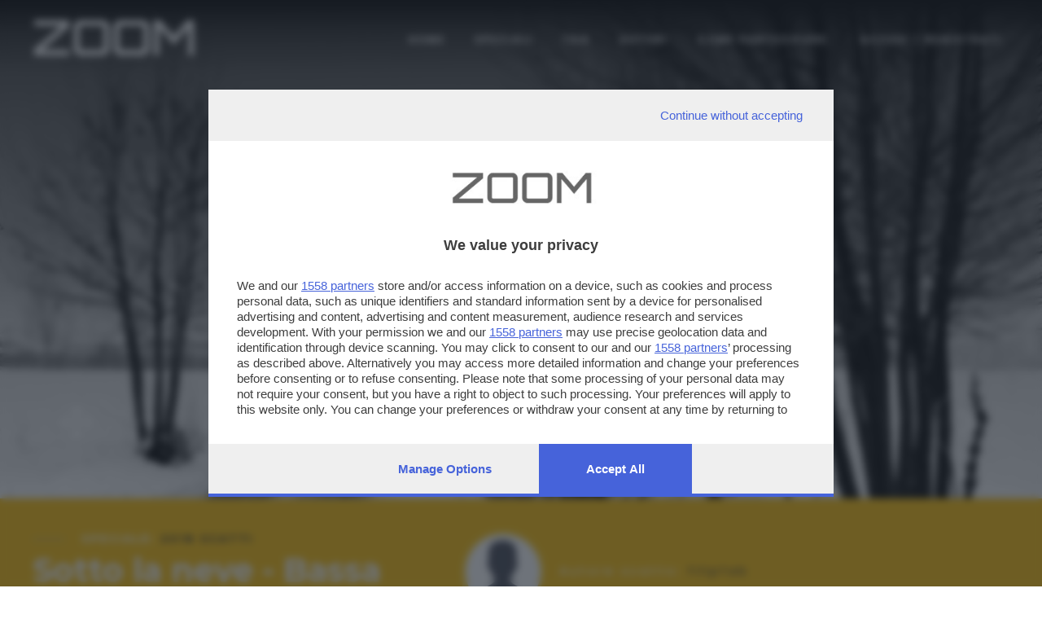

--- FILE ---
content_type: text/css
request_url: https://zoom.giornaledibrescia.it/css/colorbox.css
body_size: 591
content:
/*
    Colorbox Core Style:
    The following CSS is consistent between example themes and should not be altered.
*/
#colorbox, #cboxOverlay, #cboxWrapper{position:absolute; top:0; left:0; z-index:9999; overflow:hidden;}
#cboxWrapper {max-width:none;}
#cboxOverlay{position:fixed; width:100%; height:100%;}
#cboxMiddleLeft, #cboxBottomLeft{clear:left;}
#cboxContent{position:relative;}
#cboxLoadedContent{overflow:auto; -webkit-overflow-scrolling: touch;}
#cboxTitle{margin:0;}
#cboxLoadingOverlay, #cboxLoadingGraphic{position:absolute; top:0; left:0; width:100%; height:100%;}
#cboxPrevious, #cboxNext, #cboxClose, #cboxSlideshow{cursor:pointer;}
.cboxPhoto{float:left; margin:auto; border:0; display:block; max-width:none; -ms-interpolation-mode:bicubic;}
.cboxIframe{width:100%; height:100%; display:block; border:0;}
#colorbox, #cboxContent, #cboxLoadedContent{box-sizing:content-box; -moz-box-sizing:content-box; -webkit-box-sizing:content-box;}

/* 
    User Style:
    Change the following styles to modify the appearance of Colorbox.  They are
    ordered & tabbed in a way that represents the nesting of the generated HTML.
*/
#cboxOverlay{background:#000;}
#colorbox{outline:0;}
    #cboxContent{margin-top:20px;background:#000;}
        .cboxIframe{background:#fff;}
        #cboxError{padding:50px; border:1px solid #ccc;}
        #cboxLoadedContent{border:5px solid #000; background:#fff;}
        #cboxTitle{position:absolute; top:-20px; left:0; color:#ccc;}
        #cboxCurrent{position:absolute; top:-20px; right:0px; color:#ccc;}
        #cboxLoadingGraphic{background:url(img/colorbox/loading.gif) no-repeat center center;}

        /* these elements are buttons, and may need to have additional styles reset to avoid unwanted base styles */
        #cboxPrevious, #cboxNext, #cboxSlideshow, #cboxClose {border:0; padding:0; margin:0; overflow:visible; width:auto; background:none; outline: none;}
        
        /* avoid outlines on :active (mouseclick), but preserve outlines on :focus (tabbed navigating) */
        #cboxPrevious:active, #cboxNext:active, #cboxSlideshow:active, #cboxClose:active {outline:0;}
        
        #cboxSlideshow{position:absolute; top:-20px; right:90px; color:#fff;}
        #cboxPrevious{position:absolute; top:50%; left:5px; margin-top:-32px; background:url(img/colorbox/controls.png) no-repeat top left; width:28px; height:65px; text-indent:-9999px;}
        #cboxPrevious:hover{background-position:bottom left;}
        #cboxNext{position:absolute; top:50%; right:5px; margin-top:-32px; background:url(img/colorbox/controls.png) no-repeat top right; width:28px; height:65px; text-indent:-9999px;}
        #cboxNext:hover{background-position:bottom right;}
        #cboxClose{position:absolute; top:5px; right:5px; display:block; background:url(img/colorbox/controls.png) no-repeat top center; width:38px; height:19px; text-indent:-9999px;}
        #cboxClose:hover{background-position:bottom center;}
